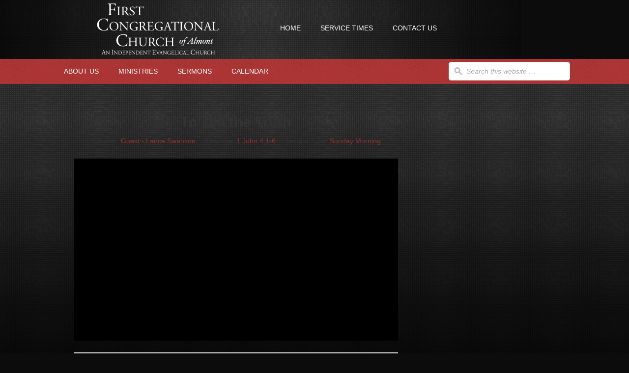

--- FILE ---
content_type: text/css
request_url: https://www.almontfcc.org/wp-content/themes/outreach/style.css?ver=2.0
body_size: 6665
content:
/*
	Theme Name: Outreach Child Theme
	Theme URI: http://www.studiopress.com/themes/outreach
	Description: Outreach is a two or three column child theme created for the Genesis Framework.
	Author: StudioPress
	Author URI: http://www.studiopress.com/
 
	Version: 2.0
 
	Tags: blue, gray, white, one-column, two-columns, three-columns, left-sidebar, right-sidebar, fixed-width, custom-background, custom-header, custom-menu, full-width-template, sticky-post, theme-options, threaded-comments
 
	Template: genesis
	Template Version: 1.8
 
	License: GNU General Public License v2.0 (or later)
	License URI: http://www.opensource.org/licenses/gpl-license.php
*/

/* Table of Contents

* Defaults
* Hyperlinks
* Body
* Wrap
* Header
* Image Header - Partial Width
* Image Header - Full Width
* Header / Primary / Secondary Navigation
* Primary Navigation Extras
* Inner
* Responsive Slider
* Home Sections
* Breadcrumb
* Taxonomy Description
* Content-Sidebar Wrap
* Content
* Headlines
* Ordered / Unordered Lists
* Post Info
* Post Meta
* Author Box
* Column Classes
* Featured Post Grid
* Archive Page
* Images
* Post Navigation
* Primary / Secondary Sidebars
* Dropdowns
* Featured Page / Post
* User Profile
* Buttons
* Search Form
* eNews & Updates Widget
* Calendar Widget
* Sub Footer
* Footer Widgets
* Footer
* Comments
* Gravity Forms
* Outreach Blue
* Outreach Orange
* Outreach Red
* Responsive Design

*/


/* Defaults
------------------------------------------------------------ */

body,
h1,
h2,
h2 a,
h2 a:visited,
h3,
h4,
h5,
h6,
p,
select,
textarea {
	color: #333;
	font-family: 'Lato', sans-serif;
	font-size: 16px;
	line-height: 1.5;
	margin: 0;
	padding: 0;
	text-decoration: none;
}

blockquote,
input,
select,
textarea,
.author-box,
.breadcrumb,
.sticky,
.taxonomy-description,
.wp-caption {
	background-color: #f5f5f5;
}

input,
select,
textarea {
	border: 1px solid #ddd;
}

input,
label,
select,
textarea {
	color: #333;
	font-family: 'Lato', sans-serif;
	font-size: 14px;
}

li,
ol,
ul {
	margin: 0;
	padding: 0;
}

ol li {
	list-style-type: decimal;
}


/* Hyperlinks
------------------------------------------------------------ */

a,
a:visited {
	color: #589b37;
	text-decoration: none;
}

a:hover {
	text-decoration: underline;
}

a img {
	border: none;
}


/* Body
------------------------------------------------------------ */

body {
	background-color: #eee;
}

::-moz-selection {
	background-color: #333;
	color: #fff;
}

::selection {
	background-color: #333;
	color: #fff;
}


/* Wrap
------------------------------------------------------------ */

.wrap {
	margin: 0 auto;
	width: 1060px;
}

.outreach-landing .wrap {
	width: 760px;
}


/* Header
------------------------------------------------------------ */

#header {
	background: #090909 url(images/header.png) center repeat-y;
	margin: 0 auto;
	min-height: 120px;
	overflow: hidden;
	width: 100%;
}

#title-area {
	float: left;
	overflow: hidden;
	width: 430px;
}

#title {
	font-family: 'Lato', sans-serif;
	font-size: 48px;
	font-weight: normal;
	line-height: 1;
	margin: 35px 0 0;;
	text-transform: uppercase;
}

#title a,
#title a:hover {
	color: #fff;
	text-decoration: none;
}

#description {
	display: none;
}

#header .widget-area {
	float: right;
	width: 620px;
}


/* Image Header - Partial Width
------------------------------------------------------------ */

.header-image #title-area,
.header-image #title,
.header-image #title a {
	display: block;
	float: left;
	height: 120px;
	overflow: hidden;
	padding: 0;
	text-indent: -9999px;
	width: 400px;
}

.header-image #description {
	display: block;
	overflow: hidden;
}


/* Image Header - Full Width
------------------------------------------------------------ */

.header-full-width #title-area,
.header-full-width #title,
.header-full-width #title a {
	width: 100%;
}


/* Header / Primary / Secondary Navigation
------------------------------------------------------------ */

#nav {
	background: url(images/nav.png);
}

.menu-primary,
.menu-secondary,
#header .menu {
	clear: both;
	color: #fff;
	font-size: 14px;
	margin: 0 auto;
	overflow: hidden;
	width: 100%;
}

#header .menu {
	background: none;
	display: inline-block;
	float: left;
	margin: 32px 0 0;
	width: auto;
}

.menu-secondary {
	-moz-border-radius: 5px;
	-webkit-border-radius: 5px;
	background-color: #090909;
	border-radius: 5px;
	margin: 0 0 10px;
}

.menu-primary ul,
.menu-secondary ul,
#header .menu ul {
	float: left;
	width: 100%;
}

.menu-primary li,
.menu-secondary li,
#header .menu li {
	float: left;
	list-style-type: none;
}

.menu-primary a,
.menu-secondary a,
#header .menu a {
	color: #fff;
	display: block;
	padding: 15px 20px;
	position: relative;
	text-decoration: none;
	text-transform: uppercase;
}

.menu-primary li a:active,
.menu-primary li a:hover,
.menu-primary li:hover a,
.menu-primary .current_page_item a,
.menu-primary .current-cat a,
.menu-primary .current-menu-item a {
	background-color: #eee;
	color: #333;
}

.menu-secondary li a:active,
.menu-secondary li a:hover,
.menu-secondary li:hover a,
.menu-secondary .current_page_item a,
.menu-secondary .current-cat a,
.menu-secondary .current-menu-item a,
#header .menu li a:active,
#header .menu li a:hover,
#header .menu li:hover a,
#header .menu .current_page_item a,
#header .menu .current-cat a,
#header .menu .current-menu-item a {
	color: #6ab446;
}

.menu-primary li li a,
.menu-primary li li a:link,
.menu-primary li li a:visited,
.menu-secondary li li a,
.menu-secondary li li a:link,
.menu-secondary li li a:visited,
#header .menu li li a,
#header .menu li li a:link,
#header .menu li li a:visited {
	background: none;
	background-color: #eee;
	border-bottom: 1px solid #f5f5f5;
	color: #333;
	font-size: 12px;
	padding: 10px;
	position: relative;
	text-transform: none;
	width: 140px;
}

.menu-secondary li li a,
.menu-secondary li li a:link,
.menu-secondary li li a:visited {
	background: none;
	background-color: #090909;
	border-bottom: 1px solid #292929;
	color: #fff;
}

.menu-primary li li a:active,
.menu-primary li li a:hover,
#header .menu li li a:active,
#header .menu li li a:hover {
	background-color: #fff;
	color: #333;
}

.menu-secondary li li a:active,
.menu-secondary li li a:hover {
	background-color: #090909;
	color: #6ab446;
}

.menu-primary li ul,
.menu-secondary li ul,
#header .menu li ul {
	height: auto;
	left: -9999px;
	position: absolute;
	width: 162px;
	z-index: 9999;
}

.menu-primary li ul a,
.menu-secondary li ul a,
#header .menu li ul a {
	width: 152px;
}

.menu-primary li ul ul,
.menu-secondary li ul ul,
#header .menu li ul ul {
	margin: -39px 0 0 160px;
}

.menu li:hover ul ul,
.menu li.sfHover ul ul {
	left: -9999px;
}

.menu li:hover,
.menu li.sfHover {
	position: static;
}

ul.menu li:hover>ul,
ul.menu li.sfHover ul,
#header .menu li:hover>ul,
#header .menu li.sfHover ul {
	left: auto;
}

.menu li a .sf-sub-indicator,
.menu li li a .sf-sub-indicator,
.menu li li li a .sf-sub-indicator {
	position: absolute;
	text-indent: -9999px;
}

#wpadminbar li:hover ul ul {
	left: 0;
}


/* Primary Navigation Extras
------------------------------------------------------------ */

.menu li.right {
	float: right;
	padding: 15px 20px;
}

.menu li.right a {
	color: #fff;
	display: inline;
}

.menu li.right a:hover {
	color: #333;
}

.menu li.search {
	padding: 0 10px;
}

.menu li.rss a {
	background: url(images/rss.png) no-repeat center left;
	margin: 0 0 0 10px;
	padding: 0 0 0 16px;
}

.menu li.twitter a {
	background: url(images/twitter-nav.png) no-repeat center left;
	padding: 0 0 0 20px;
}


/* Inner
------------------------------------------------------------ */

#inner {
	background: #000 url(images/inner.png) repeat-x;
	clear: both;
	margin: 0 auto;
	overflow: hidden;
	padding: 30px 0;
}


/* Responsive Slider
------------------------------------------------------------ */

.outreach #genesis-responsive-slider {
	border: none;
	padding: 0;
}

.outreach #genesis-responsive-slider a,
.outreach #genesis-responsive-slider a:visited {
	color: #6ab446;
}

.outreach #genesis-responsive-slider a:visited {
	color: #fff;
}

.outreach .slide-excerpt {
	background-color: #090909;
	border: none;
	filter: alpha(opacity=80);
	margin: 0;
	opacity: 0.8;
}

html > body.outreach .slide-excerpt-border {
	border: none;
	margin: 0;
	padding: 15px;
}

.outreach #genesis-responsive-slider p {
	color: #fff;
}

.outreach #genesis-responsive-slider .flex-direction-nav li .prev {
	bottom: 10px;
	left: auto;
	right: 62px !important;
	top: auto;
}

.outreach #genesis-responsive-slider .flex-direction-nav li .next {
	bottom: 10px;
	left: auto;
	right: 10px !important;
	top: auto;
}


/* Home Sections
------------------------------------------------------------ */

#home-sections {
	background-color: #fff;
	overflow: hidden;
	padding: 40px 0;
}

#home-sections img {
	-moz-box-shadow: 0 0 3px #999;
	-webkit-box-shadow: 0 0 3px #999;
	box-shadow: 0 0 3px #999;
	margin: 0 0 10px;
	padding: 10px;
}

#home-sections img:hover {
	-moz-box-shadow: 0 0 3px #333;
	-webkit-box-shadow: 0 0 3px #333;
	box-shadow: 0 0 3px #333;
}

.home-1 {
	float: left;
	margin: 0 40px 0 0;
	width: 235px;
}

.home-2 {
	float: left;
	margin: 0 40px 0 0;
	width: 235px;
}

.home-3 {
	float: left;
	width: 235px;
}

.home-4 {
	float: right;
	width: 235px;
}


/* Breadcrumb
------------------------------------------------------------ */

.breadcrumb {
	font-size: 12px;
	margin: 0 0 30px;
	padding: 10px 15px;
}


/* Taxonomy Description
------------------------------------------------------------ */

.taxonomy-description {
	margin: 0 0 30px;
	padding: 15px 20px;
}

.taxonomy-description p {
	font-size: 14px;
}


/* Content-Sidebar Wrap
------------------------------------------------------------ */

#content-sidebar-wrap {
	float: left;
	width: 860px;
}

.content-sidebar #content-sidebar-wrap,
.full-width-content #content-sidebar-wrap,
.sidebar-content #content-sidebar-wrap {
	width: 100%;
}

.sidebar-content-sidebar #content-sidebar-wrap,
.sidebar-sidebar-content #content-sidebar-wrap {
	float: right;
}


/* Content
------------------------------------------------------------ */

#content {
	-moz-border-radius: 5px;
	-webkit-border-radius: 5px;
	background-color: #fff;
	border-radius: 5px;
	float: left;
	padding: 30px 40px;
	width: 450px;
}

.content-sidebar #content,
.sidebar-content #content {
	width: 650px;
}

.sidebar-content #content,
.sidebar-sidebar-content #content {
	float: right;
}

.full-width-content #content,
.full-width-content.outreach-landing #content {
	box-sizing: border-box;
	width: 100%;
}

.full-width-content.outreach #content {
	padding: 10px;
}

.hentry {
	margin: 0 0 40px;
}

.entry-content p {
	margin: 0 0 25px;
}

blockquote {
	background: url(images/blockquote.png) no-repeat;
	border: none;
	margin: 5px 5px 20px;
	padding: 25px 30px 5px 70px;
}

blockquote p {
	color: #999;
	font-style: italic;
}

p.subscribe-to-comments {
	padding: 20px 0 10px;
}

.alignleft {
	float: left;
}

.alignright {
	float: right;
}

.sticky {
	background-color: #f5f5f5;
	margin: 0 0 40px;
	padding: 20px 30px;
}

.clear {
	clear: both;
}

.clear-line {
	border-bottom: 1px solid #ddd;
	clear: both;
	margin: 0 0 25px;
}


/* Headlines
------------------------------------------------------------ */

h1,
h2,
h2 a,
h2 a:visited,
h3,
h4,
h5,
h6 {
	font-family: 'Lato', sans-serif;
	font-weight: bold;
	line-height: 1.25;
	margin: 0 0 10px;
}

h1,
h2,
h2 a,
h2 a:visited {
	font-size: 30px;
}

h2 a,
h2 a:visited {
	color: #333;
}

h2 a:hover {
	color: #589b37;
	text-decoration: none;
}

.sidebar h2 a,
.sidebar h2 a:hover {
	font-size: 16px;
}

h3 {
	font-size: 24px;
}

h4 {
	font-size: 20px;
}

.outreach #genesis-responsive-slider h2,
.outreach #genesis-responsive-slider h2 a,
.widget-area h4,
.widget-area h4 a,
#home-sections h2,
#home-sections h2 a,
#home-sections h4,
#sub-footer h4 {
	color: #6ab446;
	font-size: 16px;
	font-weight: normal;
	text-transform: uppercase;
}

#home-sections h2,
#home-sections h2 a,
#home-sections h4 {
	font-weight: bold;
}

#home-sections h2 a:hover {
	color: #6ab446;
}

#home-sections h2 a,
#home-sections h4  {
	color: #333;
}

h5 {
	font-size: 18px;
}

h6,
.taxonomy-description h1,
.widget-area h4 {
	font-size: 16px;
}


/* Ordered / Unordered Lists
------------------------------------------------------------ */

.entry-content ol,
.entry-content ul {
	margin: 0;
	padding: 0 0 25px;
}

.archive-page ul li,
.entry-content ul li {
	list-style-type: square;
	margin: 0 0 0 35px;
	padding: 0;
}

.entry-content ol li {
	margin: 0 0 0 35px;
}

.archive-page ul ul,
.entry-content ol ol,
.entry-content ul ul {
	padding: 0;
}


/* Post Info
------------------------------------------------------------ */

.post-info {
	color: #999;
	font-size: 12px;
	margin: 0 0 25px;
	text-transform: uppercase;
}

.post-info a,
.post-info a:visited {
	color: #999;
}

.post-info a:hover {
	color: #333;
	text-decoration: none;
}

.post-comments {
	float: right;
}


/* Post Meta
------------------------------------------------------------ */

.post-meta {
	border-top: 1px dotted #ddd;
	clear: both;
	color: #999;
	font-size: 12px;
	padding: 10px 0 0;
	text-transform: uppercase;
}

.post-meta a,
.post-meta a:visited {
	color: #999;
}

.post-meta a:hover {
	color: #333;
	text-decoration: none;
}

.tags {
	float: right;
}


/* Author Box
------------------------------------------------------------ */

.author-box {
	background-color: #393939;
	color: #fff;
	margin: 0 -40px 40px;
	overflow: hidden;
	padding: 30px;
}

.author-box p {
	color: inherit;
	font-size: 15px;
}

.author-box a,
.author-box a:visited {
	color: #6ab446;
}

.author-box p {
	color: inherit;
}


/* Column Classes
------------------------------------------------------------ */

.five-sixths,
.four-fifths,
.four-sixths,
.one-fifth,
.one-fourth,
.one-half,
.one-sixth,
.one-third,
.three-fifths,
.three-fourths,
.three-sixths,
.two-fifths,
.two-fourths,
.two-sixths,
.two-thirds {
	float: left;
	margin: 0 0 20px;
	padding-left: 3%;
}

.one-half,
.three-sixths,
.two-fourths {
	width: 48%;
}

.one-third,
.two-sixths {
	width: 31%;
}

.four-sixths,
.two-thirds {
	width: 65%;
}

.one-fourth {
	width: 22.5%;
}

.three-fourths {
	width: 73.5%;
}

.one-fifth {
	width: 17.4%;
}

.two-fifths {
	width: 37.8%;
}

.three-fifths {
	width: 58.2%;
}

.four-fifths {
	width: 78.6%;
}

.one-sixth {
	width: 14%;
}

.five-sixths {
	width: 82%;
}

.first {
	clear: both;
	padding-left: 0;
}


/* Featured Post Grid
------------------------------------------------------------ */

.genesis-grid-even,
.genesis-grid-odd {
	margin: 0 0 20px;
	padding: 0 0 15px;
	width: 48%;
}

.genesis-grid-even {
	float: right;
}

.genesis-grid-odd {
	clear: both;
	float: left;
}


/* Archive Page
------------------------------------------------------------ */

.archive-page {
	float: left;
	padding: 20px 0 0;
	width: 45%;
}


/* Images
------------------------------------------------------------ */

img {
	height: auto;
	max-width: 100%;
}

.avatar,
.post-image {
	background-color: #fff;
	border: 4px solid #ddd;
	padding: 1px;
}

.post-image {
	margin: 0 10px 10px 0;
}

.alignleft .avatar {
	margin: 0 10px 0 0;
}

.alignright .avatar {
	margin: 0 0 0 10px
}

.author-box .avatar {
	border: 5px solid #696969;
	float: left;
	margin: 0 30px 0 0;
	padding: 0;
}

.comment-list li .avatar {
	background-color: #fff;
	float: right;
	margin: 5px 0 10px 10px;
}

img.centered,
.aligncenter {
	display: block;
	margin: 0 auto 20px;
}

img.alignnone {
	display: inline;
	margin: 0 0 10px;
}

img.alignleft,
.wp-caption.alignleft {
	display: inline;
	margin: 0 20px 20px 0;
}

img.alignright,
.wp-caption.alignright {
	display: inline;
	margin: 0 0 20px 20px;
}

.wp-caption {
	padding: 20px;
	text-align: center;
}

p.wp-caption-text {
	font-size: 14px;
	margin: 5px 0;
}

.wp-smiley,
.wp-wink {
	border: none;
	float: none;
}


/* Post Navigation
------------------------------------------------------------ */

.navigation {
	font-size: 14px;
	overflow: hidden;
	padding: 20px 0;
	width: 100%;
}

.navigation li {
	display: inline;
}

.navigation li a,
.navigation li.disabled,
.navigation li a:hover,
.navigation li.active a {
	-moz-border-radius: 5px;
	-webkit-border-radius: 5px;
	background-color: #333;
	border-radius: 5px;
	color: #fff;
	cursor: pointer;
	padding: 10px 15px;
	text-decoration: none;
}

.navigation li a:hover,
.navigation li.active a {
	background-color: #589b37;
}


/* Primary / Secondary Sidebars
------------------------------------------------------------ */

.sidebar {
	color: #ccc;
	display: inline;
	float: right;
	font-size: 14px;
	width: 300px;
}

#sidebar-alt {
	float: left;
	width: 170px;
}

.sidebar-content #sidebar,
.sidebar-sidebar-content #sidebar {
	float: left;
}

.content-sidebar-sidebar #sidebar-alt {
	float: right;
}

.sidebar a,
.sidebar a:hover,
.sidebar a:visited {
	color: #6ab446;
}

.sidebar p {
	color: inherit;
	font-size: inherit;
}

.sidebar img {
	margin: 0 0 10px;
}

.sidebar .widget {
	background-color: #090909;
	border-radius: 5px;
	margin: 0 0 20px;
	padding: 25px;
}

.sidebar.widget-area ul li,
#footer-widgets .widget-area ul li {
	border-bottom: 1px dotted #494949;
	list-style-type: none;
	margin: 0 0 7px;
	padding: 0 0 7px;
	word-wrap: break-word;
}

.sidebar.widget-area ul ul li {
	border: none;
	margin: 0;
}

.sidebar.widget-area ul li a,
.sidebar.widget-area ul li a:visited {
	color: #ccc;
}

.sidebar.widget-area ul li a:hover {
	color: #fff;
	text-decoration: none;
}


/* Dropdowns
------------------------------------------------------------ */

.widget_archive select,
#cat {
	display: inline;
	padding: 3px;
	width: 95%;
}


/* Featured Page / Post
------------------------------------------------------------ */

.featuredpage,
.featuredpost {
	clear: both;
	margin: 0;
}

.featuredpage .page,
.featuredpost .post {
	margin: 0;
}


/* User Profile
------------------------------------------------------------ */

.user-profile {
	overflow: hidden;
}


/* Buttons
------------------------------------------------------------ */

input[type="button"],
input[type="submit"] {
	-moz-border-radius: 5px;
	-webkit-border-radius: 5px;
	background-color: #6ab446;
	border: none;
	border-radius: 5px;
	color: #fff;
	cursor: pointer;
	line-height: 19px;
	padding: 12px 15px 11px;
	text-decoration: none;
	text-transform: uppercase;
}

#subscribe input[type="submit"] {
	-moz-border-radius-bottomleft: 0;
	-moz-border-radius-topleftt: 0;
	-webkit-border-bottom-left-radius: 0;
	-webkit-border-top-left-radius: 0;
	border-bottom-left-radius: 0;
	border-top-left-radius: 0;
}

input:hover[type="button"],
input:hover[type="submit"] {
	background-color: #5b9b3c;
	border: none;
	text-decoration: none;
}


/* Search Form
------------------------------------------------------------ */

#header .searchform {
	float: right;
	margin: 40px 0 0;
}

#nav .searchform {
	margin: 6px 0 0;
}

.s {
	-moz-border-radius: 5px;
	-webkit-border-radius: 5px;
	background: #fff url(images/search.png) center left no-repeat;
	border-radius: 5px;
	color: #aaa;
	font-style: italic;
	margin: 0;
	padding: 10px 10px 10px 35px;
	width: 200px;
}

.searchsubmit {
	display: none;
}


/* eNews and Update Widget
------------------------------------------------------------ */

.enews p {
	margin: 0 0 10px;
}

.enews #subbox {
	-moz-border-radius: 5px;
	-moz-border-radius-bottomright: 0;
	-moz-border-radius-topright: 0;
	-webkit-border-radius: 5px;
	-webkit-border-bottom-right-radius: 0;
	-webkit-border-top-right-radius: 0;
	border: none;
	border-radius: 5px;
	border-bottom-right-radius: 0;
	border-top-right-radius: 0;
	color: #aaa;
	font-style: italic;
	margin: 0 -7px 0 0;
	padding: 13px 15px 12px;
	width: 160px;
}

#footer-widgets .enews #subbox {
	width: 150px;
}


/* Calendar Widget
------------------------------------------------------------ */

#wp-calendar {
	width: 100%;
}

#wp-calendar caption {
	font-size: 12px;
	font-style: italic;
	padding: 2px 5px 0 0;
	text-align: right;
}

#wp-calendar thead {
	background-color: #f5f5f5;
	font-weight: bold;
	margin: 10px 0 0;
}

#wp-calendar td {
	background-color: #f5f5f5;
	padding: 2px;
	text-align: center;
}


/* Sub Footer
------------------------------------------------------------ */

#sub-footer {
	background-color: #393939;
	clear: both;
	color: #fff;
	font-size: 14px;
	margin: 0 auto;
	overflow: hidden;
	padding: 40px 0;
	width: 100%;
}

#sub-footer a,
#sub-footer a:visited {
	color: #6ab446;
}

#sub-footer p {
	color: inherit;
	font-size: inherit;
}

#sub-footer .latest-tweets {
	background: url(images/latest-tweet.png) top left no-repeat;
	font-size: 20px;
	min-height: 80px;
	padding: 0 0 0 120px;
}

#sub-footer .latest-tweets a,
#sub-footer .latest-tweets a:visited {
	color: #333;
	text-decoration: none;
}

#sub-footer .latest-tweets a:hover {
	text-decoration: underline;
}

#sub-footer .latest-tweets ul {
	position: relative;
}

#sub-footer .latest-tweets ul li {
	-moz-border-radius: 10px;
	-webkit-border-radius: 10px;
	background-color: #6ab446;
	border-radius: 10px;
	list-style-type: none;
	margin: 0 0 10px;
	padding: 20px 30px;
}

#sub-footer .latest-tweets ul li.last {
	-moz-border-radius: 0;
	-webkit-border-radius: 0;
	background: none;
	border-radius: 10px;
	font-size: 16px;
	padding: 0;
}

#sub-footer .latest-tweets ul li.last a,
#sub-footer .latest-tweets ul li.last a:visited {
	color: #6ab446;
}

#sub-footer .latest-tweets ul li:before {
	content: '';
	display: block;
	height: 0;
	position: absolute;
	left: -16px;
	border-bottom: 15px solid;
	border-left: 15px solid;
	border-right: 15px solid;
	border-top: 15px solid;
	border-color: #6ab446 #6ab446 transparent transparent;
	top: 15px;
	width: 0;
}

.sub-footer-left {
	float: left;
	width: 785px;
}

.sub-footer-right {
	float: right;
	width: 235px;
}


/* Footer Widgets
------------------------------------------------------------ */

#footer-widgets {
	background: url(images/footer.png);
	clear: both;
	color: #ccc;
	font-size: 14px;
	margin: 0 auto;
	overflow: hidden;
	width: 100%;
}

#footer-widgets .wrap {
	overflow: hidden;
	padding: 40px 0 30px;
}

#footer-widgets .widget {
	background: none;
	border: none;
	margin: 0 0 15px;
	padding: 0;
}

#footer-widgets a,
#footer-widgets a:visited {
	color: #6ab446;
}

#footer-widgets p {
	color: inherit;
	font-size: inherit;
	margin: 0 0 10px;
}

#footer-widgets ul {
	margin: 0;
}

.footer-widgets-1 {
	float: left;
	margin: 0 40px 0 0;
	width: 235px;
}

.footer-widgets-2 {
	float: left;
	margin: 0 40px 0 0;
	width: 235px;
}

.footer-widgets-3 {
	float: left;
	width: 235px;
}

.footer-widgets-4 {
	float: right;
	width: 235px;
}


/* Footer
------------------------------------------------------------ */

#footer {
	background: url(images/footer.png);
	clear: both;
	color: #666;
	font-size: 14px;
	margin: 0 auto;
	overflow: hidden;
	width: 100%;
}

#footer .wrap {
	background: url(images/footer-line.png) repeat-x;
	overflow: hidden;
	padding: 42px 0 40px;
}

#footer p {
	color: inherit;
	font-size: inherit;
}

#footer a,
#footer a:visited {
	color: #666;
}

#footer a:hover {
	color: #ccc;
	text-decoration: none;
}

#footer .gototop {
	float: left;
	width: 300px;
}

#footer .gototop a {
	-moz-border-radius: 5px;
	-webkit-border-radius: 5px;
	background: #555 url(images/return-top.png) center left no-repeat;
	border-radius: 5px;
	color: #fff;
	padding: 11px 15px 9px 35px;
	text-transform: uppercase;
}

#footer .gototop a:hover {
	text-decoration: underline;
}

#footer .creds {
	float: right;
	text-align: right;
	width: 750px;
}


/* Comments
------------------------------------------------------------ */

#comments,
#respond {
	margin: 0 0 15px;
	overflow: hidden;
}

#author,
#comment,
#email,
#url {
	-moz-box-shadow: 0 0 5px #ccc inset;
	-webkit-box-shadow: 0 0 5px #ccc inset;
	background-color: #fff;
	border: 1px solid #ccc;
	box-shadow: 0 0 5px #ccc inset;
	margin: 10px 5px 0 0;
	padding: 5px;
	width: 250px;
}

#comment {
	height: 150px;
	margin: 10px 0;
	width: 98%;
}

.ping-list {
	margin: 0 0 40px;
}

.comment-list ol,
.ping-list ol {
	padding: 10px;
}

.comment-list li,
.ping-list li {
	list-style-type: none;
	margin: 20px 0 10px;
	padding: 15px 20px;
}

.comment-list li ul li {
	margin-right: -22px;
}

.comment-content p {
	font-size: 14px;
	margin: 0 0 20px;
}

.comment-list cite,
.ping-list cite {
	font-style: normal;
}

.commentmetadata {
	font-size: 12px;
	margin: 0 0 5px;
}

.reply {
	font-size: 14px;
}

.nocomments {
	text-align: center;
}

#comments .navigation {
	display: block;
}

.thread-alt,
.thread-even {
	background-color: #f5f5f5;
}

.alt,
.depth-1,
.even {
	border: 2px solid #fff;
}


/* Gravity Forms
------------------------------------------------------------ */

div.gform_wrapper input,
div.gform_wrapper select,
div.gform_wrapper textarea {
	box-sizing: border-box;
	font-size: 14px !important;
	padding: 6px 10px !important;
}

div.gform_footer input.button {
	color: #fff;
	padding: 12px 15px 11px !important;
}

div.gform_wrapper .ginput_complex label {
	font-size: 14px;
}

div.gform_wrapper li,
div.gform_wrapper form li {
	margin: 0 0 10px;
}

div.gform_wrapper .gform_footer {
	border: none;
	margin: 0;
	padding: 0;
}


/* Outreach Blue
------------------------------------------------------------ */

.outreach-blue a,
.outreach-blue a:visited {
	color: #37689b;
}

.outreach-blue .author-box a,
.outreach-blue .author-box a:visited,
.outreach-blue .menu-secondary li a:active,
.outreach-blue .menu-secondary li a:hover,
.outreach-blue .menu-secondary li:hover a,
.outreach-blue .menu-secondary .current_page_item a,
.outreach-blue .menu-secondary .current-cat a,
.outreach-blue .menu-secondary .current-menu-item a,
.outreach-blue .sidebar a,
.outreach-blue .sidebar a:hover,
.outreach-blue .sidebar a:visited,
.outreach-blue .widget-area h4,
.outreach-blue .widget-area h4 a,
.outreach-blue #footer-widgets a,
.outreach-blue #footer-widgets a:visited,
.outreach-blue.outreach #genesis-responsive-slider a,
.outreach-blue.outreach #genesis-responsive-slider a:visited,
.outreach-blue #header .menu li a:active,
.outreach-blue #header .menu li a:hover,
.outreach-blue #header .menu li:hover a,
.outreach-blue #header .menu .current_page_item a,
.outreach-blue #header .menu .current-cat a,
.outreach-blue #header .menu .current-menu-item a,
.outreach-blue #sub-footer a,
.outreach-blue #sub-footer a:visited,
.outreach-blue #sub-footer h4,
.outreach-blue #sub-footer .latest-tweets ul li.last a,
.outreach-blue #sub-footer .latest-tweets ul li.last a:visited {
	color: #407ab4;
}

.outreach-blue .menu-primary a,
.outreach-blue .menu-secondary a,
.outreach-blue .menu-secondary li li a,
.outreach-blue .menu-secondary li li a:link,
.outreach-blue .menu-secondary li li a:visited,
.outreach-blue.outreach #genesis-responsive-slider a:hover,
.outreach-blue #header .menu a {
	color: #fff;
	text-decoration: none;
}

.outreach-blue .menu-secondary li li a:active,
.outreach-blue .menu-secondary li li a:hover{
	color: #407ab4;
}

.outreach-blue #nav {
	background: url(images/blue/nav.png);
}

.outreach-blue .post-info a,
.outreach-blue .post-info a:visited,
.outreach-blue .post-meta a,
.outreach-blue .post-meta a:visited {
	color: #999;
}

.outreach-blue h2 a,
.outreach-blue h2 a:visited,
.outreach-blue .menu-primary li a:active,
.outreach-blue .menu-primary li a:hover,
.outreach-blue .menu-primary li:hover a,
.outreach-blue .menu-primary .current_page_item a,
.outreach-blue .menu-primary .current-cat a,
.outreach-blue .menu-primary .current-menu-item a,
.outreach-blue .post-info a:hover,
.outreach-blue .post-meta a:hover {
	color: #333;
}

.outreach-blue h2 a:hover {
	color: #37689b;
}

.outreach-blue input[type="button"],
.outreach-blue input[type="submit"],
.outreach-blue #sub-footer .latest-tweets ul li {
	background-color: #407ab4;
}

.outreach-blue input:hover[type="button"],
.outreach-blue input:hover[type="submit"],
.outreach-blue .navigation li a:hover,
.outreach-blue .navigation li.active a {
	background-color: #37689b;
}

.outreach-blue #sub-footer .latest-tweets a,
.outreach-blue #sub-footer .latest-tweets a:visited {
	color: #333;
}

.outreach-blue #sub-footer .latest-tweets ul li:before {
	border-color: #407ab4 #407ab4 transparent transparent;
}

.outreach-blue #sub-footer .latest-tweets ul li.last {
	-moz-border-radius: 0;
	-webkit-border-radius: 0;
	background: none;
	border-radius: 10px;
	font-size: 16px;
	padding: 0;
}


/* Outreach Blue
------------------------------------------------------------ */

.outreach-orange a,
.outreach-orange a:visited {
	color: #bb6a16;
}

.outreach-orange .author-box a,
.outreach-orange .author-box a:visited,
.outreach-orange .menu-secondary li a:active,
.outreach-orange .menu-secondary li a:hover,
.outreach-orange .menu-secondary li:hover a,
.outreach-orange .menu-secondary .current_page_item a,
.outreach-orange .menu-secondary .current-cat a,
.outreach-orange .menu-secondary .current-menu-item a,
.outreach-orange .sidebar a,
.outreach-orange .sidebar a:hover,
.outreach-orange .sidebar a:visited,
.outreach-orange .widget-area h4,
.outreach-orange .widget-area h4 a,
.outreach-orange #footer-widgets a,
.outreach-orange #footer-widgets a:visited,
.outreach-orange.outreach #genesis-responsive-slider a,
.outreach-orange.outreach #genesis-responsive-slider a:visited,
.outreach-orange #header .menu li a:active,
.outreach-orange #header .menu li a:hover,
.outreach-orange #header .menu li:hover a,
.outreach-orange #header .menu .current_page_item a,
.outreach-orange #header .menu .current-cat a,
.outreach-orange #header .menu .current-menu-item a,
.outreach-orange #sub-footer a,
.outreach-orange #sub-footer a:visited,
.outreach-orange #sub-footer h4,
.outreach-orange #sub-footer .latest-tweets ul li.last a,
.outreach-orange #sub-footer .latest-tweets ul li.last a:visited {
	color: #da791a;
}

.outreach-orange .menu-primary a,
.outreach-orange .menu-secondary a,
.outreach-orange .menu-secondary li li a,
.outreach-orange .menu-secondary li li a:link,
.outreach-orange .menu-secondary li li a:visited,
.outreach-orange.outreach #genesis-responsive-slider a:hover,
.outreach-orange #header .menu a {
	color: #fff;
	text-decoration: none;
}

.outreach-orange .menu-secondary li li a:active,
.outreach-orange .menu-secondary li li a:hover{
	color: #da791a;
}

.outreach-orange #nav {
	background: url(images/orange/nav.png);
}

.outreach-orange .post-info a,
.outreach-orange .post-info a:visited,
.outreach-orange .post-meta a,
.outreach-orange .post-meta a:visited {
	color: #999;
}

.outreach-orange h2 a,
.outreach-orange h2 a:visited,
.outreach-orange .menu-primary li a:active,
.outreach-orange .menu-primary li a:hover,
.outreach-orange .menu-primary li:hover a,
.outreach-orange .menu-primary .current_page_item a,
.outreach-orange .menu-primary .current-cat a,
.outreach-orange .menu-primary .current-menu-item a,
.outreach-orange .post-info a:hover,
.outreach-orange .post-meta a:hover {
	color: #333;
}

.outreach-orange h2 a:hover {
	color: #bb6a16;
}

.outreach-orange input[type="button"],
.outreach-orange input[type="submit"],
.outreach-orange #sub-footer .latest-tweets ul li {
	background-color: #da791a;
}

.outreach-orange input:hover[type="button"],
.outreach-orange input:hover[type="submit"],
.outreach-orange .navigation li a:hover,
.outreach-orange .navigation li.active a {
	background-color: #bb6a16;
}

.outreach-orange #sub-footer .latest-tweets a,
.outreach-orange #sub-footer .latest-tweets a:visited {
	color: #333;
}

.outreach-orange #sub-footer .latest-tweets ul li:before {
	border-color: #da791a #da791a transparent transparent;
}

.outreach-orange #sub-footer .latest-tweets ul li.last {
	-moz-border-radius: 0;
	-webkit-border-radius: 0;
	background: none;
	border-radius: 10px;
	font-size: 16px;
	padding: 0;
}


/* Outreach Red
------------------------------------------------------------ */

.outreach-red a,
.outreach-red a:visited {
	color: #a03231;
}

.outreach-red .author-box a,
.outreach-red .author-box a:visited,
.outreach-red .menu-secondary li a:active,
.outreach-red .menu-secondary li a:hover,
.outreach-red .menu-secondary li:hover a,
.outreach-red .menu-secondary .current_page_item a,
.outreach-red .menu-secondary .current-cat a,
.outreach-red .menu-secondary .current-menu-item a,
.outreach-red .sidebar a,
.outreach-red .sidebar a:hover,
.outreach-red .sidebar a:visited,
.outreach-red .widget-area h4,
.outreach-red .widget-area h4 a,
.outreach-red #footer-widgets a,
.outreach-red #footer-widgets a:visited,
.outreach-red.outreach #genesis-responsive-slider a,
.outreach-red.outreach #genesis-responsive-slider a:visited,
.outreach-red #header .menu li a:active,
.outreach-red #header .menu li a:hover,
.outreach-red #header .menu li:hover a,
.outreach-red #header .menu .current_page_item a,
.outreach-red #header .menu .current-cat a,
.outreach-red #header .menu .current-menu-item a,
.outreach-red #sub-footer a,
.outreach-red #sub-footer a:visited,
.outreach-red #sub-footer h4,
.outreach-red #sub-footer .latest-tweets ul li.last a,
.outreach-red #sub-footer .latest-tweets ul li.last a:visited {
	color: #ba3a3a;
}

.outreach-red .menu-primary a,
.outreach-red .menu-secondary a,
.outreach-red .menu-secondary li li a,
.outreach-red .menu-secondary li li a:link,
.outreach-red .menu-secondary li li a:visited,
.outreach-red.outreach #genesis-responsive-slider a:hover,
.outreach-red #header .menu a {
	color: #fff;
	text-decoration: none;
}

.outreach-red .menu-secondary li li a:active,
.outreach-red .menu-secondary li li a:hover{
	color: #ba3a3a;
}

.outreach-red #nav {
	background: url(images/red/nav.png);
}

.outreach-red .post-info a,
.outreach-red .post-info a:visited,
.outreach-red .post-meta a,
.outreach-red .post-meta a:visited {
	color: #999;
}

.outreach-red h2 a,
.outreach-red h2 a:visited,
.outreach-red .menu-primary li a:active,
.outreach-red .menu-primary li a:hover,
.outreach-red .menu-primary li:hover a,
.outreach-red .menu-primary .current_page_item a,
.outreach-red .menu-primary .current-cat a,
.outreach-red .menu-primary .current-menu-item a,
.outreach-red .post-info a:hover,
.outreach-red .post-meta a:hover {
	color: #333;
}

.outreach-red h2 a:hover {
	color: #a03231;
}

.outreach-red input[type="button"],
.outreach-red input[type="submit"],
.outreach-red #sub-footer .latest-tweets ul li {
	background-color: #ba3a3a;
}

.outreach-red input:hover[type="button"],
.outreach-red input:hover[type="submit"],
.outreach-red .navigation li a:hover,
.outreach-red .navigation li.active a {
	background-color: #a03231;
}

.outreach-red #sub-footer .latest-tweets a,
.outreach-red #sub-footer .latest-tweets a:visited {
	color: #333;
}

.outreach-red #sub-footer .latest-tweets ul li:before {
	border-color: #ba3a3a #ba3a3a transparent transparent;
}

.outreach-red #sub-footer .latest-tweets ul li.last {
	-moz-border-radius: 0;
	-webkit-border-radius: 0;
	background: none;
	border-radius: 10px;
	font-size: 16px;
	padding: 0;
}


/* Responsive Design
------------------------------------------------------------ */

@media only screen and (max-width: 1200px) {

	.wrap {
		width: 960px;
	}

	#header {
		background-size: contain !important;
	}
	
	#title-area {
		width: 330px;
	}

	.footer-widgets-1,
	.footer-widgets-2,
	.footer-widgets-3,
	.footer-widgets-4,
	.sub-footer-right {
		width: 210px;
	}

	.home-1,
	.home-2,
	.home-3,
	.home-4 {
		width: 210px;
	}

	#home-sections img,
	#home-sections img:hover {
		-moz-box-shadow: none;
		-webkit-box-shadow: none;
		box-shadow: none;
		padding: 0;
	}
	
	#content-sidebar-wrap {
		width: 760px;
	}

	.full-width-content.outreach #content {
		width: 940px;
	}
	
	#content {
		width: 350px;
	}
	
	.content-sidebar #content,
	.sidebar-content #content {
		width: 550px;
	}
	
	.sub-footer-left {
		width: 710px;
	}

	#footer-widgets .enews #subbox {
		width: 125px;
	}

	#footer .gototop {
		width: 200px;
	}

}

@media only screen and (max-width: 1023px) {

	body {
		width: 100%;
		margin: 0 auto;
	}

	.content-sidebar #content,
	.content-sidebar-sidebar #content,
	.footer-widgets-1,
	.footer-widgets-2,
	.footer-widgets-3,
	.footer-widgets-4,
	.full-width-content #content,
	.full-width-content.outreach #content,
	.full-width-content.outreach-landing #content,
	.menu-primary,
	.menu-secondary,
	.outreach-landing .wrap,
	.sidebar,
	.sidebar-content #content,
	.sidebar-content-sidebar #content,
	.sidebar-sidebar-content #content,
	.sub-footer-left,
	.sub-footer-right,
	.wrap,
	#content-sidebar-wrap,
	#footer .creds,
	#footer .gototop,
	#footer-widgets .wrap,
	#header ul.menu,
	#header .widget-area,
	#home-featured,
	#sidebar-alt,
	#title-area,
	#wrap {
		width: 100%;
	}

	.home-1,
	.home-2,
	.home-3,
	.home-4 {
		box-sizing: border-box;
		float: left;
		margin: 0;
		padding: 10px;
		text-align: center;
		width: 50%
	}

	.menu-primary,
	.menu-secondary,
	#description,
	#footer .creds,
	#footer .gototop,
	#header ul.menu,
	#header .searchform,
	#title,
	#title-area {
		float: none;
		text-align: center;
	}

	.footer-widgets-1,
	.footer-widgets-2,
	.footer-widgets-3,
	.footer-widgets-4,
	#header .menu,
	#header .searchform,
	#title,
	#wrap {
		margin: 0;
	}

	.footer-widgets-1,
	.footer-widgets-2,
	.footer-widgets-3,
	.footer-widgets-4,
	.full-width-content.outreach #content,
	#description,
	#footer-widgets .wrap,
	#title a,
	#title a:hover,
	#header .search-form {
		padding: 0;
	}

	#header {
		padding: 20px 0;
	}

	.menu-primary li,
	.menu-secondary li,
	#header ul.menu li {
		display: inline-block;
		float: none;
	}

	.menu-primary a,
	.menu-secondary a,
	#header .menu a {
		padding: 10px;
	}

	.menu li.right,
	#footer .gototop a {
		display: none;
	}

	.menu li li {
		text-align: left;
	 }

	#content,
	#inner,
	#sub-footer  {
		box-sizing: border-box;
	}

	#content {
		padding: 20px;
	}

	#footer-widgets .widget,
	#inner {
		padding: 10px 10px 0;
	}

	#content {
		margin: 0 0 20px;
	}

	.full-width-content.outreach #content {
		margin: 0 0 10px;
	}

	.author-box {
		margin: 0 -20px 40px;
	}

	.sidebar .widget {
		background-color: #393939;
		padding: 20px;
	}

	#sub-footer {
		background-color: #090909;
		padding: 10px;
	}

	#footer .wrap {
		padding: 22px 0 20px;
	}

}

@media only screen and (max-width: 600px) {

	.outreach #genesis-responsive-slider .flex-direction-nav li .next,
	.outreach #genesis-responsive-slider .flex-direction-nav li .prev {
		display: none;
	}

	.archive-page,
	.five-sixths,
	.four-fifths,
	.four-sixths,
	.one-fifth,
	.one-fourth,
	.one-half,
	.one-sixth,
	.one-third,
	.three-fifths,
	.three-fourths,
	.three-sixths,
	.two-fifths,
	.two-fourths,
	.two-sixths,
	.two-thirds {
		padding: 0;
		width: 100%;
	}

	.outreach .slide-excerpt,
	#sub-footer .latest-tweets ul li:before {
		display: none;
	}

	#home-sections {
		padding: 20px 0;
	}

	.home-1,
	.home-2,
	.home-3,
	.home-4 {
		padding: 10px;
		width: 100%;
	}

	.s {
		box-sizing: border-box;
		width: 75%;
	}

	#sub-footer .latest-tweets {
		background: none;
		font-size: 16px;
		margin: 0 0 20px;
		padding: 0;
	}

	#sub-footer .latest-tweets ul li {
		padding: 10px 20px;
	}

}

@media only screen and (max-width: 400px) {

	#title {
		font-size: 36px;
	}

}

--- FILE ---
content_type: text/javascript
request_url: https://www.almontfcc.org/wp-content/plugins/casengo-faq-web-self-service-plugin/cas-faq-tpl.js?ver=6.9
body_size: 869
content:
/*!
 * tpl.js
 */

// @win window reference
// @fn function reference

function contentLoaded(win, fn) {
	var done = false, top = true,

	doc = win.document, root = doc.documentElement,

	add = doc.addEventListener ? 'addEventListener' : 'attachEvent',
	rem = doc.addEventListener ? 'removeEventListener' : 'detachEvent',
	pre = doc.addEventListener ? '' : 'on',

	init = function(e) {
		if (e.type == 'readystatechange' && doc.readyState != 'complete') return;
		(e.type == 'load' ? win : doc)[rem](pre + e.type, init, false);
		if (!done && (done = true)) fn.call(win, e.type || e);
	},

	poll = function() {
		try {root.doScroll('left');} catch(e) {setTimeout(poll, 50);return;}
		init('poll');
	};

	if (doc.readyState == 'complete') fn.call(win, 'lazy');
	else {
		if (doc.createEventObject && root.doScroll) {
			try {top = !win.frameElement;} catch(e) { }
			if (top) poll();
		}
		doc[add](pre + 'DOMContentLoaded', init, false);
		doc[add](pre + 'readystatechange', init, false);
		win[add](pre + 'load', init, false);
	}

}

function checkInputValue(el, ev) {
	var val = el.getAttribute('data-value');
	if (!val || val === '') {
		if (ev === 'focus') {
			el.className = '';
			el.value = '';
		} else if (ev === 'blur') {
			el.className = 'empty';
			el.value = el.getAttribute('data-emptytext');
		}
	} else {
		el.className = '';
	}
}

//Trims special characters that would return an error if inserted in the search query

function trimSearchSpecialSymbols(string){
	var symbArray = ['+', '-', '&', '|', '!', '(',  ')', '{', '}', '[', ']', '^', '"', '~', '*', '?', ':', '\\'], 
	stringFinal = '';

	for(var i=0; i<symbArray.length; i++){
		stringFinal = string.replace(symbArray[i], '', 'gi');
		string= stringFinal;
	}

	return stringFinal.trim();
};

contentLoaded(window, function() {
	var btn = document.getElementById('askbutton'),
	articleEscalateElement = document.getElementById('articleescalate');
	if (btn) {
		btn.onclick = function() {
			openVIP();
		};
	}
	
	var searchForm = document.getElementById('search-form'),
	keyword = document.getElementById('keyword'),
	keyword_mini = document.getElementById('keyword-mini');
	
	if(searchForm) {
		searchForm.onsubmit = function(e) {
			if(keyword) {
				if(keyword.value == keyword.getAttribute('data-emptytext')) {
					keyword.value = '';
				}
				keyword.value = trimSearchSpecialSymbols(keyword.value);
			}
			if(keyword_mini) {
				keyword_mini.value = trimSearchSpecialSymbols(keyword_mini.value);
			}
		}
	}
	
	if (articleEscalateElement) {
		articleEscalateElement.onclick = function() {
			openVIP();
		};
	}
	
	var inputs = [],
		input = null;		
	inputs.push(keyword);
	inputs.push(keyword_mini);
	for (var i = 0, iLen = inputs.length; i < iLen; i++) {
		input = inputs[i];
		if (input) {
			input.onfocus = function() {
				checkInputValue(this, 'focus');
			};
			input.onblur = function() {
				checkInputValue(this, 'blur');
			};
			input.onkeyup = function() {
				this.setAttribute('data-value', this.value);
			};
		}
	}
});
